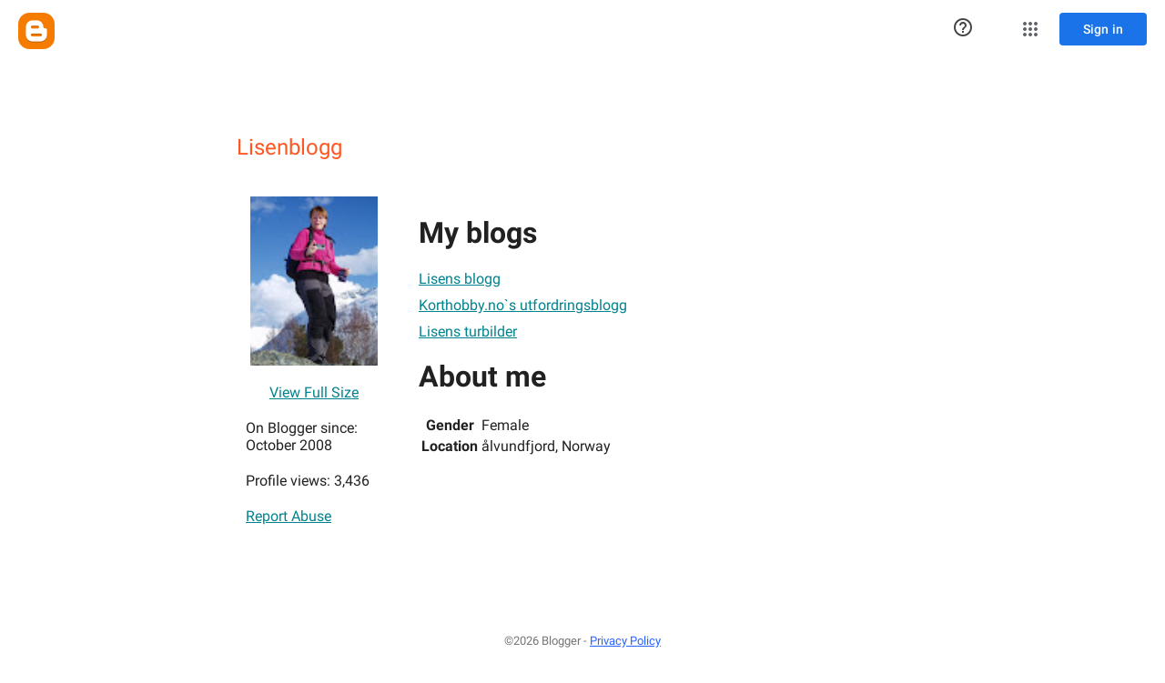

--- FILE ---
content_type: text/javascript; charset=UTF-8
request_url: https://draft.blogger.com/_/scs/mss-static/_/js/k=boq-blogger.ProfileViewUi.en_US.rnHli0OTmYw.2018.O/ck=boq-blogger.ProfileViewUi.AewrKB74rSA.L.B1.O/am=AAAAhBY/d=1/exm=A7fCU,BBI74,BVgquf,EFQ78c,IZT63,JNoxi,KUM7Z,LEikZe,MdUzUe,MpJwZc,NwH0H,O1Gjze,O6y8ed,OTA3Ae,PrPYRd,RMhBfe,RyvaUb,SdcwHb,SpsfSb,UUJqVe,Uas9Hd,Ulmmrd,V3dDOb,WO9ee,XVMNvd,Z5uLle,ZDZcre,ZwDk9d,_b,_tp,aW3pY,byfTOb,duFQFc,e5qFLc,ffIRib,gychg,hc6Ubd,iSvg6e,lsjVmc,lwddkf,n73qwf,pjICDe,uY3Nvd,vfuNJf,w9hDv,ws9Tlc,xQtZb,xUdipf,yKrz0c,zbML3c,zr1jrb/excm=_b,_tp,profileview/ed=1/wt=2/ujg=1/rs=AEy-KP01kdceix19U7VZEi5lpeKjY0EaWg/ee=EmZ2Bf:zr1jrb;JsbNhc:Xd8iUd;K5nYTd:ZDZcre;LBgRLc:SdcwHb;Me32dd:MEeYgc;NJ1rfe:yGfSdd;NPKaK:SdcwHb;NSEoX:lazG7b;Pjplud:EEDORb;QGR0gd:Mlhmy;SNUn3:ZwDk9d;ScI3Yc:e7Hzgb;Uvc8o:VDovNc;YIZmRd:A1yn5d;a56pNe:JEfCwb;cEt90b:ws9Tlc;dIoSBb:SpsfSb;dowIGb:ebZ3mb;eBAeSb:zbML3c;iFQyKf:vfuNJf;lOO0Vd:OTA3Ae;oGtAuc:sOXFj;pXdRYb:MdUzUe;qQEoOc:KUM7Z;qafBPd:yDVVkb;qddgKe:xQtZb;wR5FRb:O1Gjze;xqZiqf:BBI74;yxTchf:KUM7Z;zxnPse:duFQFc/dti=1/m=P6sQOc
body_size: -173
content:
"use strict";this.default_ProfileViewUi=this.default_ProfileViewUi||{};(function(_){var window=this;
try{
_.t("P6sQOc");
var Hfa=function(a){const b={};_.Ba(a.O(),e=>{b[e]=!0});const c=a.v(),d=a.U();return new Gfa(a.N(),_.zx(c.getSeconds())*1E3,a.j(),_.zx(d.getSeconds())*1E3,b)},lQ=function(a){return Math.random()*Math.min(a.N*Math.pow(a.v,a.j),a.U)},mQ=function(a,b){return a.j>=a.o?!1:b!=null?!!a.O[b]:!0},Gfa=class{constructor(a,b,c,d,e){this.o=a;this.N=b;this.v=c;this.U=d;this.O=e;this.j=0;this.l=lQ(this)}};var nQ=function(a,b,c,d){return c.then(e=>e,e=>{if(e instanceof _.Ih){if(!e.status||!mQ(d,_.ho(e.status,1)))throw e;}else if("function"==typeof _.Iy&&e instanceof _.Iy&&e.l!==103&&e.l!==7)throw e;return _.wh(d.l).then(()=>{if(!mQ(d))throw Error("cd`"+d.o);++d.j;d.l=lQ(d);b=_.Tp(b,_.Op,d.j);return nQ(a,b,a.fetch(b),d)})})};
_.lF(class{constructor(){this.j=_.G(_.jQ);this.o=_.G(_.kQ);const a=_.G(_.iQ);this.fetch=a.fetch.bind(a)}l(a,b){if(this.o.getType(a.Eb())!==1)return _.Sq(a);var c=this.j.Np;(c=c?Hfa(c):null)&&mQ(c)?(b=nQ(this,a,b,c),a=new _.Rq(a,b,2)):a=_.Sq(a);return a}},_.PO);
_.u();
}catch(e){_._DumpException(e)}
}).call(this,this.default_ProfileViewUi);
// Google Inc.
